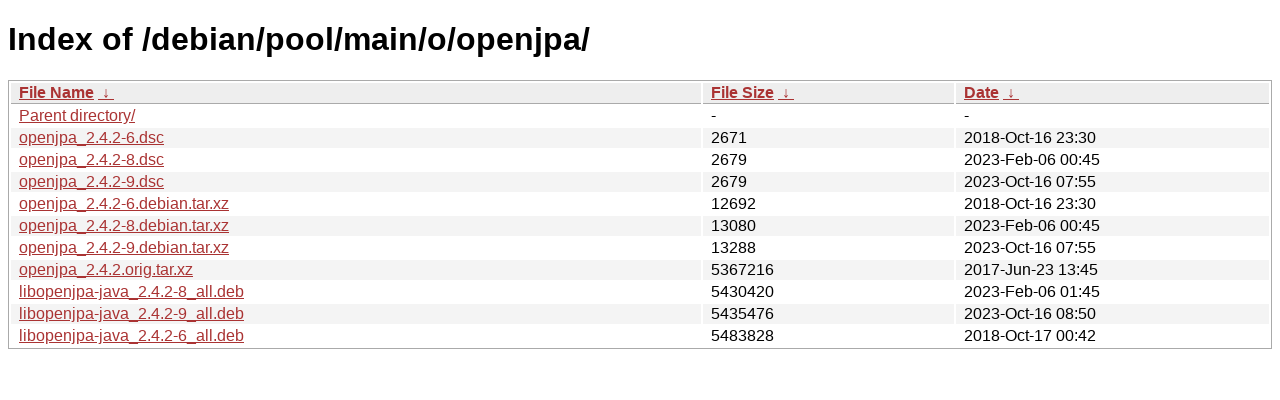

--- FILE ---
content_type: text/html
request_url: http://ftp.pl.debian.org/debian/pool/main/o/openjpa/?C=S&O=A
body_size: 3363
content:
<!DOCTYPE html><html><head><meta http-equiv="content-type" content="text/html; charset=utf-8"><meta name="viewport" content="width=device-width"><style type="text/css">body,html {background:#fff;font-family:"Bitstream Vera Sans","Lucida Grande","Lucida Sans Unicode",Lucidux,Verdana,Lucida,sans-serif;}tr:nth-child(even) {background:#f4f4f4;}th,td {padding:0.1em 0.5em;}th {text-align:left;font-weight:bold;background:#eee;border-bottom:1px solid #aaa;}#list {border:1px solid #aaa;width:100%;}a {color:#a33;}a:hover {color:#e33;}</style>

<title>Index of /debian/pool/main/o/openjpa/</title>
</head><body><h1>Index of /debian/pool/main/o/openjpa/</h1>
<table id="list"><thead><tr><th style="width:55%"><a href="?C=N&amp;O=A">File Name</a>&nbsp;<a href="?C=N&amp;O=D">&nbsp;&darr;&nbsp;</a></th><th style="width:20%"><a href="?C=S&amp;O=A">File Size</a>&nbsp;<a href="?C=S&amp;O=D">&nbsp;&darr;&nbsp;</a></th><th style="width:25%"><a href="?C=M&amp;O=A">Date</a>&nbsp;<a href="?C=M&amp;O=D">&nbsp;&darr;&nbsp;</a></th></tr></thead>
<tbody><tr><td class="link"><a href="../?C=S&amp;O=A">Parent directory/</a></td><td class="size">-</td><td class="date">-</td></tr>
<tr><td class="link"><a href="openjpa_2.4.2-6.dsc" title="openjpa_2.4.2-6.dsc">openjpa_2.4.2-6.dsc</a></td><td class="size">               2671</td><td class="date">2018-Oct-16 23:30</td></tr>
<tr><td class="link"><a href="openjpa_2.4.2-8.dsc" title="openjpa_2.4.2-8.dsc">openjpa_2.4.2-8.dsc</a></td><td class="size">               2679</td><td class="date">2023-Feb-06 00:45</td></tr>
<tr><td class="link"><a href="openjpa_2.4.2-9.dsc" title="openjpa_2.4.2-9.dsc">openjpa_2.4.2-9.dsc</a></td><td class="size">               2679</td><td class="date">2023-Oct-16 07:55</td></tr>
<tr><td class="link"><a href="openjpa_2.4.2-6.debian.tar.xz" title="openjpa_2.4.2-6.debian.tar.xz">openjpa_2.4.2-6.debian.tar.xz</a></td><td class="size">              12692</td><td class="date">2018-Oct-16 23:30</td></tr>
<tr><td class="link"><a href="openjpa_2.4.2-8.debian.tar.xz" title="openjpa_2.4.2-8.debian.tar.xz">openjpa_2.4.2-8.debian.tar.xz</a></td><td class="size">              13080</td><td class="date">2023-Feb-06 00:45</td></tr>
<tr><td class="link"><a href="openjpa_2.4.2-9.debian.tar.xz" title="openjpa_2.4.2-9.debian.tar.xz">openjpa_2.4.2-9.debian.tar.xz</a></td><td class="size">              13288</td><td class="date">2023-Oct-16 07:55</td></tr>
<tr><td class="link"><a href="openjpa_2.4.2.orig.tar.xz" title="openjpa_2.4.2.orig.tar.xz">openjpa_2.4.2.orig.tar.xz</a></td><td class="size">            5367216</td><td class="date">2017-Jun-23 13:45</td></tr>
<tr><td class="link"><a href="libopenjpa-java_2.4.2-8_all.deb" title="libopenjpa-java_2.4.2-8_all.deb">libopenjpa-java_2.4.2-8_all.deb</a></td><td class="size">            5430420</td><td class="date">2023-Feb-06 01:45</td></tr>
<tr><td class="link"><a href="libopenjpa-java_2.4.2-9_all.deb" title="libopenjpa-java_2.4.2-9_all.deb">libopenjpa-java_2.4.2-9_all.deb</a></td><td class="size">            5435476</td><td class="date">2023-Oct-16 08:50</td></tr>
<tr><td class="link"><a href="libopenjpa-java_2.4.2-6_all.deb" title="libopenjpa-java_2.4.2-6_all.deb">libopenjpa-java_2.4.2-6_all.deb</a></td><td class="size">            5483828</td><td class="date">2018-Oct-17 00:42</td></tr>
</tbody></table></body></html>